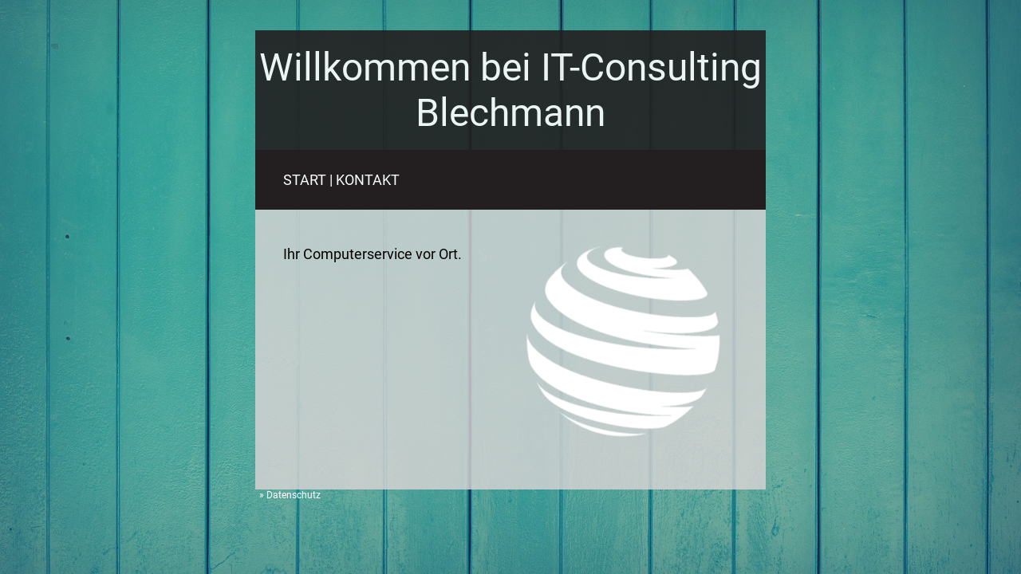

--- FILE ---
content_type: text/html; charset=UTF-8
request_url: https://pc-blechmann.de/
body_size: 3272
content:
<!DOCTYPE html>
<html lang="de">
<head>
    <meta charset="UTF-8">
    <title>Willkommen bei IT-Consulting Blechmann</title>
    <meta name="viewport" content="width=device-width, initial-scale=1, user-scalable=yes">
    
    <link rel="icon" href="//pc-blechmann.de/content/favicon.png">
    
    <style>
        :root {
            --altcha-max-width: 100%;
        }
        
        
        
        *, *::before, *::after {-webkit-box-sizing: border-box;box-sizing: border-box;}
        html {margin: 0; padding: 0; height: 100%; width: 100%;}
        body {font-family: Roboto; margin: 0; padding: 0; min-height: 100%; display:-webkit-box; display:-ms-flexbox; display:flex; -webkit-box-orient: vertical; -webkit-box-direction: normal; -ms-flex-direction: column; flex-direction: column; background: #fff;}
        body {
        
        
            background-image: url("//pc-blechmann.de/content/card/images/ocean-gruen.jpg");
            background-repeat: no-repeat;
            background-size: cover;
            background-attachment: fixed;
        
        
        }
        @media screen and (min-width: 901px) {
            html {
                font-size: 12px;
            }
            .wrapper {
                width:50%;
            }
            .content img:not(.avatar) {
                max-height: 300px;
            }
        }
        @media screen and (max-width: 1350px) {
            html {
                font-size: 12px;
            }
        }
        @media screen and (max-width: 900px) {
            .wrapper {
                width:90%;
            }
            .content img:not(.avatar) {
                max-height: 250px;
            }
        }
        @media screen and (max-width: 600px) {
            .wrapper {
                width:90%;
            }
            .content img:not(.avatar) {
                max-height: 150px;
            }
        }
        .wrapper {
            margin-right: auto;
            margin-left: auto;
            margin-top:3%;
        }
        .header {
            width: 100%;
            min-height: 150px;
            background-color: #231f20;
            opacity: 0.9;
            text-align: center;
            font-size: 4rem;
            color: #ffffff;
            display:flex;
            justify-content:center;
            align-items:center;
        }
        .navbar {
            width: 100%;
            background-color: #231f20;
            min-height:75px;
        }
        .navbar span {
            font-size: 1.5rem;
            padding-left:35px;
            line-height: 75px;
            color: #ffffff;
        }
        .content {
            width: 100%;
            background-color: #dcd6d6cc;
            font-size: 1.5rem;
            color: #000000;
            padding:20px;
        }
        .content > div {
            padding: 25px 15px 15px 15px;
        }
        .content img:not(.avatar) {
            margin-left:auto;
            margin-right:auto;
            display: block;
        }
        .avatar {
            min-width: 100%;
        }
        .col-50 {
            width: 50%;
            flex: 1 1 50%;
        }
        .col-100 {
            width: 100%;
            flex: 1 1 100%;
        }
        .row {
            width: 100%;
            display: flex;
            flex-wrap: wrap;
        }
        .social {
            margin-top: 30px;
            margin-bottom: 20px;
            text-align:center;
            display:block;
        }
        .social a {
            margin-right: 10px;
        }
        a,a:hover,a:visited,a:active,a:link {
            color: #ffffff;
            text-decoration: none;
        }
        .navbar a,.navbar a:hover,.navbar a:visited,.navbar a:active,.navbar a:link,.navbar span {
            color: #ffffff !important;
        }
        
        @font-face {
            font-family: Roboto;

            src: url("//pc-blechmann.de/content/card/fonts/Roboto-Regular.woff2") format("woff2"); /* Modern Browsers */
            font-weight: normal;
            font-style: normal;
        }
        
        .FormElement_CheckboxLabel {
            cursor: pointer;
            font-size: 1rem;
        }
        .form img {
            height:60px;
            max-width: 180px !important;
            border: 1px black solid;
        }
        button.formElement {
            background-color: #231f20;
            color: #ffffff;
            min-height: 47px;
            flex-basis: 100%;
            border-style: solid;
            padding: 15px 60px;
            border-radius: 3px;
        }
        button.formElement:hover {
            cursor: pointer;
        }
        .formElement *:not([type='checkbox']), button.formElement {
            width: 100%;
            min-height: 40px;
        }
        .formElement {
            padding: 5px;
        }
        button.formElement {
            margin-top: 10px;
        }
        .privacy {
            color: #ffffff;
            padding-left: 5px;
        }
        .logo {
            max-width: 250px;
            max-height: 250px !important;
        }
        @media (max-width: 900px) {
            .col-50 {
                width: 100%;
                flex: 0 0 100%;
            }
            .logo {
                margin-top: 20px;
            }
        }
        input, textarea {
            font-family: Arial,sans-serif !important;
            padding: 2px;
            font-size: 1rem;
        }
        .Message { padding: 10px; border-radius: 3px; color: #fff; margin-bottom: 10px}
        .Message.-success { background-color: #48a648;}
        .Message.-error { background-color: #d23430;}
    </style>
    <link href="//pc-blechmann.de/content/card/fonts/FontAwesome/css/all.min.css" rel="stylesheet">
    
    <script async defer src="//pc-blechmann.de/content/js/altcha/altcha.min.js" type="module"></script>
    <script async defer src="//pc-blechmann.de/content/js/altcha/de.min.js" type="module"></script>
    
</head>
<body>
<div class="wrapper">
    <div class="header">Willkommen bei IT-Consulting Blechmann</div>
    <div class="navbar"><span><a id="showStart" href="#">START</a> | <a id="showContact" href="#">KONTAKT</a></span></div>
    <div class="content">
        <div id="start">
            <div class="row">
                
                <div class="col-50">Ihr Computerservice vor Ort.</div>
                
                    <div class="col-50"><img alt="Logo" class="logo" src="https://my.do.de/assets/img/businesscards/example-logo.png">
                        
                        
                            <div class="social">
                                
                                
                                
                                
                                
                            </div></div>
                    </div>
                </div>
                <div id="contact" hidden>
                    <div class="row">
                        <div class="col-50">
                            <div><strong>
                                
                                IT-Consulting Jonas Blechmann
                                
                            </strong></div>
                            
                            
                            <div>
                                Vordermühle 9
                            </div>
                            <div>
                                51688 Wipperfürth
                            </div>
                            
                            <div>
                                DE
                            </div>
                            
                            
                            <br>
                            
                            <div>
                                
                                <span id="e613877755">[JavaScript geschützte E-Mail]</span><script type="text/javascript">/*<![CDATA[*/eval("var a=\"Y_tDNp@zR/+Jefq4gkm9L3Ib6QaCuAl.=Kc5WynxOoT-Ui0wdGX2EMFSB1HjvsZhP87rV\";var b=a.split(\"\").sort().join(\"\");var c=\"-@fh0I3v0Lk8Orp2UIyE-IpXUSRhoIWq\";var d=\"\";for(var e=0;e<c.length;e++)d+=b.charAt(a.indexOf(c.charAt(e)));document.getElementById(\"e613877755\").innerHTML=\"<a href=\\\"mailto:\"+atob(d)+\"\\\" rel=\\\"nofollow\\\" target=\\\"_blank\\\">\"+atob(d)+\"</a>\"")/*]]>*/</script>
                                
                            </div>
                            
                            
                            <div>+49 174 2026486</div>
                            
                            
                            
                            <div><a href="https://www.pc-blechmann.de" rel="nofollow" target="_blank">www.pc-blechmann.de</a></div>
                            
                            <br>
                            <br>
                        </div>
                        <div class="col-50">
                            
                        </div>
                    </div>
                </div>
            </div>
            <div class="privacy small">
                » <a href="https://www.do.de/unternehmen/datenschutz/" rel="nofollow" target="_blank">Datenschutz</a>
            </div>
        </div>
        <script src="//pc-blechmann.de/content/card/js/card_layout_a.js"></script>
</body>
</html>

--- FILE ---
content_type: application/javascript; charset=utf-8
request_url: https://pc-blechmann.de/content/card/js/card_layout_a.js
body_size: 427
content:
if (window.location.hash === "#form") {
    showContact();
}

document.getElementById('showStart').addEventListener('click', function () {
    showStart();
}, false)

document.getElementById('showContact').addEventListener('click', function () {
    showContact();
}, false)

function showStart() {
    document.getElementById('start').hidden = false;
    document.getElementById('contact').hidden = true;
}

function showContact() {
    document.getElementById('start').hidden = true;
    document.getElementById('contact').hidden = false;
}
